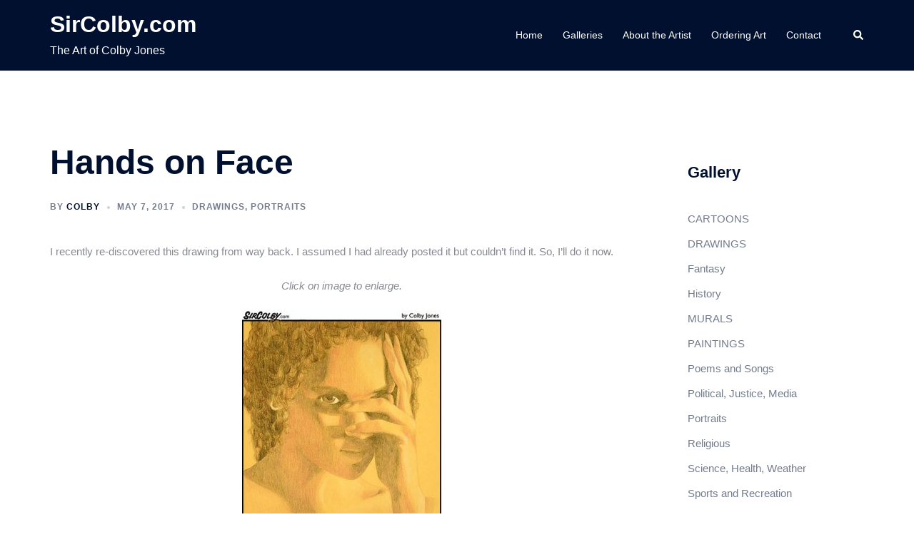

--- FILE ---
content_type: text/html; charset=UTF-8
request_url: https://sircolby.com/drawings/hands-on-face/
body_size: 17609
content:
<!DOCTYPE html>
<html lang="en-US">
<head>
<meta charset="UTF-8">
<meta name="viewport" content="width=device-width, initial-scale=1">
<link rel="profile" href="http://gmpg.org/xfn/11">
<link rel="pingback" href="https://sircolby.com/xmlrpc.php">

<title>Hands on Face &#8211; SirColby.com</title>
<meta name='robots' content='max-image-preview:large' />
	<style>img:is([sizes="auto" i], [sizes^="auto," i]) { contain-intrinsic-size: 3000px 1500px }</style>
	<link rel="alternate" type="application/rss+xml" title="SirColby.com &raquo; Feed" href="https://sircolby.com/feed/" />
<link rel="alternate" type="application/rss+xml" title="SirColby.com &raquo; Comments Feed" href="https://sircolby.com/comments/feed/" />
<link rel="alternate" type="application/rss+xml" title="SirColby.com &raquo; Hands on Face Comments Feed" href="https://sircolby.com/drawings/hands-on-face/feed/" />
<script type="text/javascript">
/* <![CDATA[ */
window._wpemojiSettings = {"baseUrl":"https:\/\/s.w.org\/images\/core\/emoji\/16.0.1\/72x72\/","ext":".png","svgUrl":"https:\/\/s.w.org\/images\/core\/emoji\/16.0.1\/svg\/","svgExt":".svg","source":{"concatemoji":"https:\/\/sircolby.com\/wp-includes\/js\/wp-emoji-release.min.js?ver=6.8.3"}};
/*! This file is auto-generated */
!function(s,n){var o,i,e;function c(e){try{var t={supportTests:e,timestamp:(new Date).valueOf()};sessionStorage.setItem(o,JSON.stringify(t))}catch(e){}}function p(e,t,n){e.clearRect(0,0,e.canvas.width,e.canvas.height),e.fillText(t,0,0);var t=new Uint32Array(e.getImageData(0,0,e.canvas.width,e.canvas.height).data),a=(e.clearRect(0,0,e.canvas.width,e.canvas.height),e.fillText(n,0,0),new Uint32Array(e.getImageData(0,0,e.canvas.width,e.canvas.height).data));return t.every(function(e,t){return e===a[t]})}function u(e,t){e.clearRect(0,0,e.canvas.width,e.canvas.height),e.fillText(t,0,0);for(var n=e.getImageData(16,16,1,1),a=0;a<n.data.length;a++)if(0!==n.data[a])return!1;return!0}function f(e,t,n,a){switch(t){case"flag":return n(e,"\ud83c\udff3\ufe0f\u200d\u26a7\ufe0f","\ud83c\udff3\ufe0f\u200b\u26a7\ufe0f")?!1:!n(e,"\ud83c\udde8\ud83c\uddf6","\ud83c\udde8\u200b\ud83c\uddf6")&&!n(e,"\ud83c\udff4\udb40\udc67\udb40\udc62\udb40\udc65\udb40\udc6e\udb40\udc67\udb40\udc7f","\ud83c\udff4\u200b\udb40\udc67\u200b\udb40\udc62\u200b\udb40\udc65\u200b\udb40\udc6e\u200b\udb40\udc67\u200b\udb40\udc7f");case"emoji":return!a(e,"\ud83e\udedf")}return!1}function g(e,t,n,a){var r="undefined"!=typeof WorkerGlobalScope&&self instanceof WorkerGlobalScope?new OffscreenCanvas(300,150):s.createElement("canvas"),o=r.getContext("2d",{willReadFrequently:!0}),i=(o.textBaseline="top",o.font="600 32px Arial",{});return e.forEach(function(e){i[e]=t(o,e,n,a)}),i}function t(e){var t=s.createElement("script");t.src=e,t.defer=!0,s.head.appendChild(t)}"undefined"!=typeof Promise&&(o="wpEmojiSettingsSupports",i=["flag","emoji"],n.supports={everything:!0,everythingExceptFlag:!0},e=new Promise(function(e){s.addEventListener("DOMContentLoaded",e,{once:!0})}),new Promise(function(t){var n=function(){try{var e=JSON.parse(sessionStorage.getItem(o));if("object"==typeof e&&"number"==typeof e.timestamp&&(new Date).valueOf()<e.timestamp+604800&&"object"==typeof e.supportTests)return e.supportTests}catch(e){}return null}();if(!n){if("undefined"!=typeof Worker&&"undefined"!=typeof OffscreenCanvas&&"undefined"!=typeof URL&&URL.createObjectURL&&"undefined"!=typeof Blob)try{var e="postMessage("+g.toString()+"("+[JSON.stringify(i),f.toString(),p.toString(),u.toString()].join(",")+"));",a=new Blob([e],{type:"text/javascript"}),r=new Worker(URL.createObjectURL(a),{name:"wpTestEmojiSupports"});return void(r.onmessage=function(e){c(n=e.data),r.terminate(),t(n)})}catch(e){}c(n=g(i,f,p,u))}t(n)}).then(function(e){for(var t in e)n.supports[t]=e[t],n.supports.everything=n.supports.everything&&n.supports[t],"flag"!==t&&(n.supports.everythingExceptFlag=n.supports.everythingExceptFlag&&n.supports[t]);n.supports.everythingExceptFlag=n.supports.everythingExceptFlag&&!n.supports.flag,n.DOMReady=!1,n.readyCallback=function(){n.DOMReady=!0}}).then(function(){return e}).then(function(){var e;n.supports.everything||(n.readyCallback(),(e=n.source||{}).concatemoji?t(e.concatemoji):e.wpemoji&&e.twemoji&&(t(e.twemoji),t(e.wpemoji)))}))}((window,document),window._wpemojiSettings);
/* ]]> */
</script>
<link rel='stylesheet' id='st-stylesheet-css' href='https://sircolby.com/wp-content/plugins/sydney-toolbox/css/styles.min.css?ver=20220107' type='text/css' media='all' />
<link rel='stylesheet' id='sydney-bootstrap-css' href='https://sircolby.com/wp-content/themes/sydney/css/bootstrap/bootstrap.min.css?ver=1' type='text/css' media='all' />
<style id='wp-emoji-styles-inline-css' type='text/css'>

	img.wp-smiley, img.emoji {
		display: inline !important;
		border: none !important;
		box-shadow: none !important;
		height: 1em !important;
		width: 1em !important;
		margin: 0 0.07em !important;
		vertical-align: -0.1em !important;
		background: none !important;
		padding: 0 !important;
	}
</style>
<link rel='stylesheet' id='wp-block-library-css' href='https://sircolby.com/wp-includes/css/dist/block-library/style.min.css?ver=6.8.3' type='text/css' media='all' />
<style id='classic-theme-styles-inline-css' type='text/css'>
/*! This file is auto-generated */
.wp-block-button__link{color:#fff;background-color:#32373c;border-radius:9999px;box-shadow:none;text-decoration:none;padding:calc(.667em + 2px) calc(1.333em + 2px);font-size:1.125em}.wp-block-file__button{background:#32373c;color:#fff;text-decoration:none}
</style>
<style id='global-styles-inline-css' type='text/css'>
:root{--wp--preset--aspect-ratio--square: 1;--wp--preset--aspect-ratio--4-3: 4/3;--wp--preset--aspect-ratio--3-4: 3/4;--wp--preset--aspect-ratio--3-2: 3/2;--wp--preset--aspect-ratio--2-3: 2/3;--wp--preset--aspect-ratio--16-9: 16/9;--wp--preset--aspect-ratio--9-16: 9/16;--wp--preset--color--black: #000000;--wp--preset--color--cyan-bluish-gray: #abb8c3;--wp--preset--color--white: #ffffff;--wp--preset--color--pale-pink: #f78da7;--wp--preset--color--vivid-red: #cf2e2e;--wp--preset--color--luminous-vivid-orange: #ff6900;--wp--preset--color--luminous-vivid-amber: #fcb900;--wp--preset--color--light-green-cyan: #7bdcb5;--wp--preset--color--vivid-green-cyan: #00d084;--wp--preset--color--pale-cyan-blue: #8ed1fc;--wp--preset--color--vivid-cyan-blue: #0693e3;--wp--preset--color--vivid-purple: #9b51e0;--wp--preset--gradient--vivid-cyan-blue-to-vivid-purple: linear-gradient(135deg,rgba(6,147,227,1) 0%,rgb(155,81,224) 100%);--wp--preset--gradient--light-green-cyan-to-vivid-green-cyan: linear-gradient(135deg,rgb(122,220,180) 0%,rgb(0,208,130) 100%);--wp--preset--gradient--luminous-vivid-amber-to-luminous-vivid-orange: linear-gradient(135deg,rgba(252,185,0,1) 0%,rgba(255,105,0,1) 100%);--wp--preset--gradient--luminous-vivid-orange-to-vivid-red: linear-gradient(135deg,rgba(255,105,0,1) 0%,rgb(207,46,46) 100%);--wp--preset--gradient--very-light-gray-to-cyan-bluish-gray: linear-gradient(135deg,rgb(238,238,238) 0%,rgb(169,184,195) 100%);--wp--preset--gradient--cool-to-warm-spectrum: linear-gradient(135deg,rgb(74,234,220) 0%,rgb(151,120,209) 20%,rgb(207,42,186) 40%,rgb(238,44,130) 60%,rgb(251,105,98) 80%,rgb(254,248,76) 100%);--wp--preset--gradient--blush-light-purple: linear-gradient(135deg,rgb(255,206,236) 0%,rgb(152,150,240) 100%);--wp--preset--gradient--blush-bordeaux: linear-gradient(135deg,rgb(254,205,165) 0%,rgb(254,45,45) 50%,rgb(107,0,62) 100%);--wp--preset--gradient--luminous-dusk: linear-gradient(135deg,rgb(255,203,112) 0%,rgb(199,81,192) 50%,rgb(65,88,208) 100%);--wp--preset--gradient--pale-ocean: linear-gradient(135deg,rgb(255,245,203) 0%,rgb(182,227,212) 50%,rgb(51,167,181) 100%);--wp--preset--gradient--electric-grass: linear-gradient(135deg,rgb(202,248,128) 0%,rgb(113,206,126) 100%);--wp--preset--gradient--midnight: linear-gradient(135deg,rgb(2,3,129) 0%,rgb(40,116,252) 100%);--wp--preset--font-size--small: 13px;--wp--preset--font-size--medium: 20px;--wp--preset--font-size--large: 36px;--wp--preset--font-size--x-large: 42px;--wp--preset--spacing--20: 0.44rem;--wp--preset--spacing--30: 0.67rem;--wp--preset--spacing--40: 1rem;--wp--preset--spacing--50: 1.5rem;--wp--preset--spacing--60: 2.25rem;--wp--preset--spacing--70: 3.38rem;--wp--preset--spacing--80: 5.06rem;--wp--preset--shadow--natural: 6px 6px 9px rgba(0, 0, 0, 0.2);--wp--preset--shadow--deep: 12px 12px 50px rgba(0, 0, 0, 0.4);--wp--preset--shadow--sharp: 6px 6px 0px rgba(0, 0, 0, 0.2);--wp--preset--shadow--outlined: 6px 6px 0px -3px rgba(255, 255, 255, 1), 6px 6px rgba(0, 0, 0, 1);--wp--preset--shadow--crisp: 6px 6px 0px rgba(0, 0, 0, 1);}:where(.is-layout-flex){gap: 0.5em;}:where(.is-layout-grid){gap: 0.5em;}body .is-layout-flex{display: flex;}.is-layout-flex{flex-wrap: wrap;align-items: center;}.is-layout-flex > :is(*, div){margin: 0;}body .is-layout-grid{display: grid;}.is-layout-grid > :is(*, div){margin: 0;}:where(.wp-block-columns.is-layout-flex){gap: 2em;}:where(.wp-block-columns.is-layout-grid){gap: 2em;}:where(.wp-block-post-template.is-layout-flex){gap: 1.25em;}:where(.wp-block-post-template.is-layout-grid){gap: 1.25em;}.has-black-color{color: var(--wp--preset--color--black) !important;}.has-cyan-bluish-gray-color{color: var(--wp--preset--color--cyan-bluish-gray) !important;}.has-white-color{color: var(--wp--preset--color--white) !important;}.has-pale-pink-color{color: var(--wp--preset--color--pale-pink) !important;}.has-vivid-red-color{color: var(--wp--preset--color--vivid-red) !important;}.has-luminous-vivid-orange-color{color: var(--wp--preset--color--luminous-vivid-orange) !important;}.has-luminous-vivid-amber-color{color: var(--wp--preset--color--luminous-vivid-amber) !important;}.has-light-green-cyan-color{color: var(--wp--preset--color--light-green-cyan) !important;}.has-vivid-green-cyan-color{color: var(--wp--preset--color--vivid-green-cyan) !important;}.has-pale-cyan-blue-color{color: var(--wp--preset--color--pale-cyan-blue) !important;}.has-vivid-cyan-blue-color{color: var(--wp--preset--color--vivid-cyan-blue) !important;}.has-vivid-purple-color{color: var(--wp--preset--color--vivid-purple) !important;}.has-black-background-color{background-color: var(--wp--preset--color--black) !important;}.has-cyan-bluish-gray-background-color{background-color: var(--wp--preset--color--cyan-bluish-gray) !important;}.has-white-background-color{background-color: var(--wp--preset--color--white) !important;}.has-pale-pink-background-color{background-color: var(--wp--preset--color--pale-pink) !important;}.has-vivid-red-background-color{background-color: var(--wp--preset--color--vivid-red) !important;}.has-luminous-vivid-orange-background-color{background-color: var(--wp--preset--color--luminous-vivid-orange) !important;}.has-luminous-vivid-amber-background-color{background-color: var(--wp--preset--color--luminous-vivid-amber) !important;}.has-light-green-cyan-background-color{background-color: var(--wp--preset--color--light-green-cyan) !important;}.has-vivid-green-cyan-background-color{background-color: var(--wp--preset--color--vivid-green-cyan) !important;}.has-pale-cyan-blue-background-color{background-color: var(--wp--preset--color--pale-cyan-blue) !important;}.has-vivid-cyan-blue-background-color{background-color: var(--wp--preset--color--vivid-cyan-blue) !important;}.has-vivid-purple-background-color{background-color: var(--wp--preset--color--vivid-purple) !important;}.has-black-border-color{border-color: var(--wp--preset--color--black) !important;}.has-cyan-bluish-gray-border-color{border-color: var(--wp--preset--color--cyan-bluish-gray) !important;}.has-white-border-color{border-color: var(--wp--preset--color--white) !important;}.has-pale-pink-border-color{border-color: var(--wp--preset--color--pale-pink) !important;}.has-vivid-red-border-color{border-color: var(--wp--preset--color--vivid-red) !important;}.has-luminous-vivid-orange-border-color{border-color: var(--wp--preset--color--luminous-vivid-orange) !important;}.has-luminous-vivid-amber-border-color{border-color: var(--wp--preset--color--luminous-vivid-amber) !important;}.has-light-green-cyan-border-color{border-color: var(--wp--preset--color--light-green-cyan) !important;}.has-vivid-green-cyan-border-color{border-color: var(--wp--preset--color--vivid-green-cyan) !important;}.has-pale-cyan-blue-border-color{border-color: var(--wp--preset--color--pale-cyan-blue) !important;}.has-vivid-cyan-blue-border-color{border-color: var(--wp--preset--color--vivid-cyan-blue) !important;}.has-vivid-purple-border-color{border-color: var(--wp--preset--color--vivid-purple) !important;}.has-vivid-cyan-blue-to-vivid-purple-gradient-background{background: var(--wp--preset--gradient--vivid-cyan-blue-to-vivid-purple) !important;}.has-light-green-cyan-to-vivid-green-cyan-gradient-background{background: var(--wp--preset--gradient--light-green-cyan-to-vivid-green-cyan) !important;}.has-luminous-vivid-amber-to-luminous-vivid-orange-gradient-background{background: var(--wp--preset--gradient--luminous-vivid-amber-to-luminous-vivid-orange) !important;}.has-luminous-vivid-orange-to-vivid-red-gradient-background{background: var(--wp--preset--gradient--luminous-vivid-orange-to-vivid-red) !important;}.has-very-light-gray-to-cyan-bluish-gray-gradient-background{background: var(--wp--preset--gradient--very-light-gray-to-cyan-bluish-gray) !important;}.has-cool-to-warm-spectrum-gradient-background{background: var(--wp--preset--gradient--cool-to-warm-spectrum) !important;}.has-blush-light-purple-gradient-background{background: var(--wp--preset--gradient--blush-light-purple) !important;}.has-blush-bordeaux-gradient-background{background: var(--wp--preset--gradient--blush-bordeaux) !important;}.has-luminous-dusk-gradient-background{background: var(--wp--preset--gradient--luminous-dusk) !important;}.has-pale-ocean-gradient-background{background: var(--wp--preset--gradient--pale-ocean) !important;}.has-electric-grass-gradient-background{background: var(--wp--preset--gradient--electric-grass) !important;}.has-midnight-gradient-background{background: var(--wp--preset--gradient--midnight) !important;}.has-small-font-size{font-size: var(--wp--preset--font-size--small) !important;}.has-medium-font-size{font-size: var(--wp--preset--font-size--medium) !important;}.has-large-font-size{font-size: var(--wp--preset--font-size--large) !important;}.has-x-large-font-size{font-size: var(--wp--preset--font-size--x-large) !important;}
:where(.wp-block-post-template.is-layout-flex){gap: 1.25em;}:where(.wp-block-post-template.is-layout-grid){gap: 1.25em;}
:where(.wp-block-columns.is-layout-flex){gap: 2em;}:where(.wp-block-columns.is-layout-grid){gap: 2em;}
:root :where(.wp-block-pullquote){font-size: 1.5em;line-height: 1.6;}
</style>
<link rel='stylesheet' id='wpcf-css' href='https://sircolby.com/wp-content/plugins/wp-contact-form/wpcf.css?ver=20110218' type='text/css' media='all' />
<link rel='stylesheet' id='sydney-style-css' href='https://sircolby.com/wp-content/themes/sydney/style.css?ver=20230821' type='text/css' media='all' />
<!--[if lte IE 9]>
<link rel='stylesheet' id='sydney-ie9-css' href='https://sircolby.com/wp-content/themes/sydney/css/ie9.css?ver=6.8.3' type='text/css' media='all' />
<![endif]-->
<link rel='stylesheet' id='sydney-elementor-css' href='https://sircolby.com/wp-content/themes/sydney/css/components/elementor.min.css?ver=20220824' type='text/css' media='all' />
<link rel='stylesheet' id='sydney-comments-css' href='https://sircolby.com/wp-content/themes/sydney/css/components/comments.min.css?ver=20220824' type='text/css' media='all' />
<link rel='stylesheet' id='sydney-style-min-css' href='https://sircolby.com/wp-content/themes/sydney/css/styles.min.css?ver=20230829' type='text/css' media='all' />
<style id='sydney-style-min-inline-css' type='text/css'>
.site-header{background-color:rgba(38,50,70,0.9);}.woocommerce ul.products li.product{text-align:center;}html{scroll-behavior:smooth;}.header-image{background-size:cover;}.header-image{height:300px;}:root{--sydney-global-color-1:#348929;--sydney-global-color-2:#b73d3d;--sydney-global-color-3:#233452;--sydney-global-color-4:#00102E;--sydney-global-color-5:#737C8C;--sydney-global-color-6:#00102E;--sydney-global-color-7:#F4F5F7;--sydney-global-color-8:#dbdbdb;--sydney-global-color-9:#ffffff;}.llms-student-dashboard .llms-button-secondary:hover,.llms-button-action:hover,.read-more-gt,.widget-area .widget_fp_social a,#mainnav ul li a:hover,.sydney_contact_info_widget span,.roll-team .team-content .name,.roll-team .team-item .team-pop .team-social li:hover a,.roll-infomation li.address:before,.roll-infomation li.phone:before,.roll-infomation li.email:before,.roll-testimonials .name,.roll-button.border,.roll-button:hover,.roll-icon-list .icon i,.roll-icon-list .content h3 a:hover,.roll-icon-box.white .content h3 a,.roll-icon-box .icon i,.roll-icon-box .content h3 a:hover,.switcher-container .switcher-icon a:focus,.go-top:hover,.hentry .meta-post a:hover,#mainnav > ul > li > a.active,#mainnav > ul > li > a:hover,button:hover,input[type="button"]:hover,input[type="reset"]:hover,input[type="submit"]:hover,.text-color,.social-menu-widget a,.social-menu-widget a:hover,.archive .team-social li a,a,h1 a,h2 a,h3 a,h4 a,h5 a,h6 a,.classic-alt .meta-post a,.single .hentry .meta-post a,.content-area.modern .hentry .meta-post span:before,.content-area.modern .post-cat{color:var(--sydney-global-color-1)}.llms-student-dashboard .llms-button-secondary,.llms-button-action,.woocommerce #respond input#submit,.woocommerce a.button,.woocommerce button.button,.woocommerce input.button,.project-filter li a.active,.project-filter li a:hover,.preloader .pre-bounce1,.preloader .pre-bounce2,.roll-team .team-item .team-pop,.roll-progress .progress-animate,.roll-socials li a:hover,.roll-project .project-item .project-pop,.roll-project .project-filter li.active,.roll-project .project-filter li:hover,.roll-button.light:hover,.roll-button.border:hover,.roll-button,.roll-icon-box.white .icon,.owl-theme .owl-controls .owl-page.active span,.owl-theme .owl-controls.clickable .owl-page:hover span,.go-top,.bottom .socials li:hover a,.sidebar .widget:before,.blog-pagination ul li.active,.blog-pagination ul li:hover a,.content-area .hentry:after,.text-slider .maintitle:after,.error-wrap #search-submit:hover,#mainnav .sub-menu li:hover > a,#mainnav ul li ul:after,button,input[type="button"],input[type="reset"],input[type="submit"],.panel-grid-cell .widget-title:after,.cart-amount{background-color:var(--sydney-global-color-1)}.llms-student-dashboard .llms-button-secondary,.llms-student-dashboard .llms-button-secondary:hover,.llms-button-action,.llms-button-action:hover,.roll-socials li a:hover,.roll-socials li a,.roll-button.light:hover,.roll-button.border,.roll-button,.roll-icon-list .icon,.roll-icon-box .icon,.owl-theme .owl-controls .owl-page span,.comment .comment-detail,.widget-tags .tag-list a:hover,.blog-pagination ul li,.error-wrap #search-submit:hover,textarea:focus,input[type="text"]:focus,input[type="password"]:focus,input[type="datetime"]:focus,input[type="datetime-local"]:focus,input[type="date"]:focus,input[type="month"]:focus,input[type="time"]:focus,input[type="week"]:focus,input[type="number"]:focus,input[type="email"]:focus,input[type="url"]:focus,input[type="search"]:focus,input[type="tel"]:focus,input[type="color"]:focus,button,input[type="button"],input[type="reset"],input[type="submit"],.archive .team-social li a{border-color:var(--sydney-global-color-1)}.sydney_contact_info_widget span{fill:var(--sydney-global-color-1);}.go-top:hover svg{stroke:var(--sydney-global-color-1);}.site-header.float-header{background-color:rgba(38,50,70,0.9);}@media only screen and (max-width:1024px){.site-header{background-color:#263246;}}#mainnav ul li a,#mainnav ul li::before{color:#ffffff}#mainnav .sub-menu li a{color:#ffffff}#mainnav .sub-menu li a{background:#263246}.text-slider .maintitle,.text-slider .subtitle{color:#ffffff}body{color:#868990}#secondary{background-color:#ffffff}#secondary,#secondary a{color:#737C8C}.btn-menu .sydney-svg-icon{fill:#ffffff}#mainnav ul li a:hover,.main-header #mainnav .menu > li > a:hover{color:#ffffff}.overlay{background-color:#000000}.page-wrap{padding-top:100px;}.page-wrap{padding-bottom:100px;}@media only screen and (max-width:1025px){.mobile-slide{display:block;}.slide-item{background-image:none !important;}.header-slider{}.slide-item{height:auto !important;}.slide-inner{min-height:initial;}}.go-top.show{border-radius:2px;bottom:10px;}.go-top.position-right{right:20px;}.go-top.position-left{left:20px;}.go-top{background-color:;}.go-top:hover{background-color:;}.go-top{color:;}.go-top svg{stroke:;}.go-top:hover{color:;}.go-top:hover svg{stroke:;}.go-top .sydney-svg-icon,.go-top .sydney-svg-icon svg{width:16px;height:16px;}.go-top{padding:15px;}.site-info{border-top:0;}.footer-widgets-grid{gap:30px;}@media (min-width:992px){.footer-widgets-grid{padding-top:95px;padding-bottom:95px;}}@media (min-width:576px) and (max-width:991px){.footer-widgets-grid{padding-top:60px;padding-bottom:60px;}}@media (max-width:575px){.footer-widgets-grid{padding-top:60px;padding-bottom:60px;}}@media (min-width:992px){.sidebar-column .widget .widget-title{font-size:22px;}}@media (min-width:576px) and (max-width:991px){.sidebar-column .widget .widget-title{font-size:22px;}}@media (max-width:575px){.sidebar-column .widget .widget-title{font-size:22px;}}@media (min-width:992px){.footer-widgets{font-size:16px;}}@media (min-width:576px) and (max-width:991px){.footer-widgets{font-size:16px;}}@media (max-width:575px){.footer-widgets{font-size:16px;}}.footer-widgets{background-color:#263246;}.sidebar-column .widget .widget-title{color:;}.sidebar-column .widget h1,.sidebar-column .widget h2,.sidebar-column .widget h3,.sidebar-column .widget h4,.sidebar-column .widget h5,.sidebar-column .widget h6{color:;}.sidebar-column .widget{color:#868990;}.sidebar-column .widget a{color:;}.sidebar-column .widget a:hover{color:;}.site-footer{background-color:#1d2738;}.site-info,.site-info a{color:#868990;}.site-info .sydney-svg-icon svg{fill:#868990;}.site-info{padding-top:20px;padding-bottom:20px;}@media (min-width:992px){button,.roll-button,a.button,.wp-block-button__link,input[type="button"],input[type="reset"],input[type="submit"]{padding-top:12px;padding-bottom:12px;}}@media (min-width:576px) and (max-width:991px){button,.roll-button,a.button,.wp-block-button__link,input[type="button"],input[type="reset"],input[type="submit"]{padding-top:12px;padding-bottom:12px;}}@media (max-width:575px){button,.roll-button,a.button,.wp-block-button__link,input[type="button"],input[type="reset"],input[type="submit"]{padding-top:12px;padding-bottom:12px;}}@media (min-width:992px){button,.roll-button,a.button,.wp-block-button__link,input[type="button"],input[type="reset"],input[type="submit"]{padding-left:35px;padding-right:35px;}}@media (min-width:576px) and (max-width:991px){button,.roll-button,a.button,.wp-block-button__link,input[type="button"],input[type="reset"],input[type="submit"]{padding-left:35px;padding-right:35px;}}@media (max-width:575px){button,.roll-button,a.button,.wp-block-button__link,input[type="button"],input[type="reset"],input[type="submit"]{padding-left:35px;padding-right:35px;}}button,.roll-button,a.button,.wp-block-button__link,input[type="button"],input[type="reset"],input[type="submit"]{border-radius:0;}@media (min-width:992px){button,.roll-button,a.button,.wp-block-button__link,input[type="button"],input[type="reset"],input[type="submit"]{font-size:14px;}}@media (min-width:576px) and (max-width:991px){button,.roll-button,a.button,.wp-block-button__link,input[type="button"],input[type="reset"],input[type="submit"]{font-size:14px;}}@media (max-width:575px){button,.roll-button,a.button,.wp-block-button__link,input[type="button"],input[type="reset"],input[type="submit"]{font-size:14px;}}button,.roll-button,a.button,.wp-block-button__link,input[type="button"],input[type="reset"],input[type="submit"]{text-transform:uppercase;}button,div.wpforms-container-full .wpforms-form input[type=submit],div.wpforms-container-full .wpforms-form button[type=submit],div.wpforms-container-full .wpforms-form .wpforms-page-button,.roll-button,a.button,.wp-block-button__link,input[type="button"],input[type="reset"],input[type="submit"]{background-color:;}button:hover,div.wpforms-container-full .wpforms-form input[type=submit]:hover,div.wpforms-container-full .wpforms-form button[type=submit]:hover,div.wpforms-container-full .wpforms-form .wpforms-page-button:hover,.roll-button:hover,a.button:hover,.wp-block-button__link:hover,input[type="button"]:hover,input[type="reset"]:hover,input[type="submit"]:hover{background-color:;}button,div.wpforms-container-full .wpforms-form input[type=submit],div.wpforms-container-full .wpforms-form button[type=submit],div.wpforms-container-full .wpforms-form .wpforms-page-button,.checkout-button.button,a.button,.wp-block-button__link,input[type="button"],input[type="reset"],input[type="submit"]{color:;}button:hover,div.wpforms-container-full .wpforms-form input[type=submit]:hover,div.wpforms-container-full .wpforms-form button[type=submit]:hover,div.wpforms-container-full .wpforms-form .wpforms-page-button:hover,.roll-button:hover,a.button:hover,.wp-block-button__link:hover,input[type="button"]:hover,input[type="reset"]:hover,input[type="submit"]:hover{color:;}.is-style-outline .wp-block-button__link,div.wpforms-container-full .wpforms-form input[type=submit],div.wpforms-container-full .wpforms-form button[type=submit],div.wpforms-container-full .wpforms-form .wpforms-page-button,.roll-button,.wp-block-button__link.is-style-outline,button,a.button,.wp-block-button__link,input[type="button"],input[type="reset"],input[type="submit"]{border-color:;}button:hover,div.wpforms-container-full .wpforms-form input[type=submit]:hover,div.wpforms-container-full .wpforms-form button[type=submit]:hover,div.wpforms-container-full .wpforms-form .wpforms-page-button:hover,.roll-button:hover,a.button:hover,.wp-block-button__link:hover,input[type="button"]:hover,input[type="reset"]:hover,input[type="submit"]:hover{border-color:;}.posts-layout .list-image{width:30%;}.posts-layout .list-content{width:70%;}.content-area:not(.layout4):not(.layout6) .posts-layout .entry-thumb{margin:0 0 24px 0;}.layout4 .entry-thumb,.layout6 .entry-thumb{margin:0 24px 0 0;}.layout6 article:nth-of-type(even) .list-image .entry-thumb{margin:0 0 0 24px;}.posts-layout .entry-header{margin-bottom:24px;}.posts-layout .entry-meta.below-excerpt{margin:15px 0 0;}.posts-layout .entry-meta.above-title{margin:0 0 15px;}.single .entry-header .entry-title{color:;}.single .entry-header .entry-meta,.single .entry-header .entry-meta a{color:;}@media (min-width:992px){.single .entry-meta{font-size:12px;}}@media (min-width:576px) and (max-width:991px){.single .entry-meta{font-size:12px;}}@media (max-width:575px){.single .entry-meta{font-size:12px;}}@media (min-width:992px){.single .entry-header .entry-title{font-size:48px;}}@media (min-width:576px) and (max-width:991px){.single .entry-header .entry-title{font-size:32px;}}@media (max-width:575px){.single .entry-header .entry-title{font-size:32px;}}.posts-layout .entry-post{color:#233452;}.posts-layout .entry-title a{color:#00102E;}.posts-layout .author,.posts-layout .entry-meta a{color:#737C8C;}@media (min-width:992px){.posts-layout .entry-post{font-size:16px;}}@media (min-width:576px) and (max-width:991px){.posts-layout .entry-post{font-size:16px;}}@media (max-width:575px){.posts-layout .entry-post{font-size:16px;}}@media (min-width:992px){.posts-layout .entry-meta{font-size:12px;}}@media (min-width:576px) and (max-width:991px){.posts-layout .entry-meta{font-size:12px;}}@media (max-width:575px){.posts-layout .entry-meta{font-size:12px;}}@media (min-width:992px){.posts-layout .entry-title{font-size:32px;}}@media (min-width:576px) and (max-width:991px){.posts-layout .entry-title{font-size:32px;}}@media (max-width:575px){.posts-layout .entry-title{font-size:32px;}}.single .entry-header{margin-bottom:40px;}.single .entry-thumb{margin-bottom:40px;}.single .entry-meta-above{margin-bottom:24px;}.single .entry-meta-below{margin-top:24px;}@media (min-width:992px){.custom-logo-link img{max-width:180px;}}@media (min-width:576px) and (max-width:991px){.custom-logo-link img{max-width:100px;}}@media (max-width:575px){.custom-logo-link img{max-width:100px;}}.main-header,.bottom-header-row{border-bottom:0 solid rgba(255,255,255,0.1);}.header_layout_3,.header_layout_4,.header_layout_5{border-bottom:1px solid rgba(255,255,255,0.1);}.main-header,.header-search-form{background-color:;}.main-header.sticky-active{background-color:;}.main-header .site-title a,.main-header .site-description,.main-header #mainnav .menu > li > a,#mainnav .nav-menu > li > a,.main-header .header-contact a{color:;}.main-header .sydney-svg-icon svg,.main-header .dropdown-symbol .sydney-svg-icon svg{fill:;}.sticky-active .main-header .site-title a,.sticky-active .main-header .site-description,.sticky-active .main-header #mainnav .menu > li > a,.sticky-active .main-header .header-contact a,.sticky-active .main-header .logout-link,.sticky-active .main-header .html-item,.sticky-active .main-header .sydney-login-toggle{color:;}.sticky-active .main-header .sydney-svg-icon svg,.sticky-active .main-header .dropdown-symbol .sydney-svg-icon svg{fill:;}.bottom-header-row{background-color:;}.bottom-header-row,.bottom-header-row .header-contact a,.bottom-header-row #mainnav .menu > li > a{color:;}.bottom-header-row #mainnav .menu > li > a:hover{color:;}.bottom-header-row .header-item svg,.dropdown-symbol .sydney-svg-icon svg{fill:;}.main-header .main-header-inner,.main-header .top-header-row{padding-top:15px;padding-bottom:15px;}.bottom-header-inner{padding-top:15px;padding-bottom:15px;}.bottom-header-row #mainnav ul ul li,.main-header #mainnav ul ul li{background-color:;}.bottom-header-row #mainnav ul ul li a,.bottom-header-row #mainnav ul ul li:hover a,.main-header #mainnav ul ul li:hover a,.main-header #mainnav ul ul li a{color:;}.bottom-header-row #mainnav ul ul li svg,.main-header #mainnav ul ul li svg{fill:;}#mainnav .sub-menu li:hover>a,.main-header #mainnav ul ul li:hover>a{color:;}.main-header-cart .count-number{color:;}.main-header-cart .widget_shopping_cart .widgettitle:after,.main-header-cart .widget_shopping_cart .woocommerce-mini-cart__buttons:before{background-color:rgba(33,33,33,0.9);}.sydney-offcanvas-menu .mainnav ul li{text-align:left;}.sydney-offcanvas-menu .mainnav a{padding:10px 0;}#masthead-mobile{background-color:;}#masthead-mobile .site-description,#masthead-mobile a:not(.button){color:;}#masthead-mobile svg{fill:;}.mobile-header{padding-top:15px;padding-bottom:15px;}.sydney-offcanvas-menu{background-color:;}.sydney-offcanvas-menu,.sydney-offcanvas-menu #mainnav a:not(.button),.sydney-offcanvas-menu a:not(.button){color:;}.sydney-offcanvas-menu svg,.sydney-offcanvas-menu .dropdown-symbol .sydney-svg-icon svg{fill:;}@media (min-width:992px){.site-logo{max-height:100px;}}@media (min-width:576px) and (max-width:991px){.site-logo{max-height:100px;}}@media (max-width:575px){.site-logo{max-height:100px;}}.site-title a,.site-title a:visited,.main-header .site-title a,.main-header .site-title a:visited{color:}.site-description,.main-header .site-description{color:}@media (min-width:992px){.site-title{font-size:32px;}}@media (min-width:576px) and (max-width:991px){.site-title{font-size:24px;}}@media (max-width:575px){.site-title{font-size:20px;}}@media (min-width:992px){.site-description{font-size:16px;}}@media (min-width:576px) and (max-width:991px){.site-description{font-size:16px;}}@media (max-width:575px){.site-description{font-size:16px;}}h1,h2,h3,h4,h5,h6,.site-title{text-decoration:;text-transform:;font-style:;line-height:1.2;letter-spacing:px;}@media (min-width:992px){h1:not(.site-title){font-size:44px;}}@media (min-width:576px) and (max-width:991px){h1:not(.site-title){font-size:42px;}}@media (max-width:575px){h1:not(.site-title){font-size:32px;}}@media (min-width:992px){h2{font-size:22px;}}@media (min-width:576px) and (max-width:991px){h2{font-size:32px;}}@media (max-width:575px){h2{font-size:24px;}}@media (min-width:992px){h3{font-size:16px;}}@media (min-width:576px) and (max-width:991px){h3{font-size:24px;}}@media (max-width:575px){h3{font-size:20px;}}@media (min-width:992px){h4{font-size:14px;}}@media (min-width:576px) and (max-width:991px){h4{font-size:18px;}}@media (max-width:575px){h4{font-size:16px;}}@media (min-width:992px){h5{font-size:20px;}}@media (min-width:576px) and (max-width:991px){h5{font-size:16px;}}@media (max-width:575px){h5{font-size:16px;}}@media (min-width:992px){h6{font-size:18px;}}@media (min-width:576px) and (max-width:991px){h6{font-size:16px;}}@media (max-width:575px){h6{font-size:16px;}}p,.posts-layout .entry-post{text-decoration:}body,.posts-layout .entry-post{text-transform:;font-style:;line-height:1.68;letter-spacing:px;}@media (min-width:992px){body{font-size:15px;}}@media (min-width:576px) and (max-width:991px){body{font-size:16px;}}@media (max-width:575px){body{font-size:16px;}}@media (min-width:992px){.woocommerce div.product .product-gallery-summary .entry-title{font-size:32px;}}@media (min-width:576px) and (max-width:991px){.woocommerce div.product .product-gallery-summary .entry-title{font-size:32px;}}@media (max-width:575px){.woocommerce div.product .product-gallery-summary .entry-title{font-size:32px;}}@media (min-width:992px){.woocommerce div.product .product-gallery-summary .price .amount{font-size:24px;}}@media (min-width:576px) and (max-width:991px){.woocommerce div.product .product-gallery-summary .price .amount{font-size:24px;}}@media (max-width:575px){.woocommerce div.product .product-gallery-summary .price .amount{font-size:24px;}}.woocommerce ul.products li.product .col-md-7 > *,.woocommerce ul.products li.product .col-md-8 > *,.woocommerce ul.products li.product > *{margin-bottom:12px;}.wc-block-grid__product-onsale,span.onsale{border-radius:0;top:20px!important;left:20px!important;}.wc-block-grid__product-onsale,.products span.onsale{left:auto!important;right:20px;}.wc-block-grid__product-onsale,span.onsale{color:;}.wc-block-grid__product-onsale,span.onsale{background-color:;}ul.wc-block-grid__products li.wc-block-grid__product .wc-block-grid__product-title,ul.wc-block-grid__products li.wc-block-grid__product .woocommerce-loop-product__title,ul.wc-block-grid__products li.product .wc-block-grid__product-title,ul.wc-block-grid__products li.product .woocommerce-loop-product__title,ul.products li.wc-block-grid__product .wc-block-grid__product-title,ul.products li.wc-block-grid__product .woocommerce-loop-product__title,ul.products li.product .wc-block-grid__product-title,ul.products li.product .woocommerce-loop-product__title,ul.products li.product .woocommerce-loop-category__title,.woocommerce-loop-product__title .botiga-wc-loop-product__title{color:;}a.wc-forward:not(.checkout-button){color:;}a.wc-forward:not(.checkout-button):hover{color:;}.woocommerce-pagination li .page-numbers:hover{color:;}.woocommerce-sorting-wrapper{border-color:rgba(33,33,33,0.9);}ul.products li.product-category .woocommerce-loop-category__title{text-align:center;}ul.products li.product-category > a,ul.products li.product-category > a > img{border-radius:0;}.entry-content a:not(.button):not(.elementor-button-link){color:;}.entry-content a:not(.button):not(.elementor-button-link):hover{color:;}h1{color:;}h2{color:;}h3{color:;}h4{color:;}h5{color:;}h6{color:;}div.wpforms-container-full .wpforms-form input[type=date],div.wpforms-container-full .wpforms-form input[type=datetime],div.wpforms-container-full .wpforms-form input[type=datetime-local],div.wpforms-container-full .wpforms-form input[type=email],div.wpforms-container-full .wpforms-form input[type=month],div.wpforms-container-full .wpforms-form input[type=number],div.wpforms-container-full .wpforms-form input[type=password],div.wpforms-container-full .wpforms-form input[type=range],div.wpforms-container-full .wpforms-form input[type=search],div.wpforms-container-full .wpforms-form input[type=tel],div.wpforms-container-full .wpforms-form input[type=text],div.wpforms-container-full .wpforms-form input[type=time],div.wpforms-container-full .wpforms-form input[type=url],div.wpforms-container-full .wpforms-form input[type=week],div.wpforms-container-full .wpforms-form select,div.wpforms-container-full .wpforms-form textarea,input[type="text"],input[type="email"],input[type="url"],input[type="password"],input[type="search"],input[type="number"],input[type="tel"],input[type="range"],input[type="date"],input[type="month"],input[type="week"],input[type="time"],input[type="datetime"],input[type="datetime-local"],input[type="color"],textarea,select,.woocommerce .select2-container .select2-selection--single,.woocommerce-page .select2-container .select2-selection--single,input[type="text"]:focus,input[type="email"]:focus,input[type="url"]:focus,input[type="password"]:focus,input[type="search"]:focus,input[type="number"]:focus,input[type="tel"]:focus,input[type="range"]:focus,input[type="date"]:focus,input[type="month"]:focus,input[type="week"]:focus,input[type="time"]:focus,input[type="datetime"]:focus,input[type="datetime-local"]:focus,input[type="color"]:focus,textarea:focus,select:focus,.woocommerce .select2-container .select2-selection--single:focus,.woocommerce-page .select2-container .select2-selection--single:focus,.select2-container--default .select2-selection--single .select2-selection__rendered,.wp-block-search .wp-block-search__input,.wp-block-search .wp-block-search__input:focus{color:;}div.wpforms-container-full .wpforms-form input[type=date],div.wpforms-container-full .wpforms-form input[type=datetime],div.wpforms-container-full .wpforms-form input[type=datetime-local],div.wpforms-container-full .wpforms-form input[type=email],div.wpforms-container-full .wpforms-form input[type=month],div.wpforms-container-full .wpforms-form input[type=number],div.wpforms-container-full .wpforms-form input[type=password],div.wpforms-container-full .wpforms-form input[type=range],div.wpforms-container-full .wpforms-form input[type=search],div.wpforms-container-full .wpforms-form input[type=tel],div.wpforms-container-full .wpforms-form input[type=text],div.wpforms-container-full .wpforms-form input[type=time],div.wpforms-container-full .wpforms-form input[type=url],div.wpforms-container-full .wpforms-form input[type=week],div.wpforms-container-full .wpforms-form select,div.wpforms-container-full .wpforms-form textarea,input[type="text"],input[type="email"],input[type="url"],input[type="password"],input[type="search"],input[type="number"],input[type="tel"],input[type="range"],input[type="date"],input[type="month"],input[type="week"],input[type="time"],input[type="datetime"],input[type="datetime-local"],input[type="color"],textarea,select,.woocommerce .select2-container .select2-selection--single,.woocommerce-page .select2-container .select2-selection--single,.woocommerce-cart .woocommerce-cart-form .actions .coupon input[type="text"]{background-color:;}div.wpforms-container-full .wpforms-form input[type=date],div.wpforms-container-full .wpforms-form input[type=datetime],div.wpforms-container-full .wpforms-form input[type=datetime-local],div.wpforms-container-full .wpforms-form input[type=email],div.wpforms-container-full .wpforms-form input[type=month],div.wpforms-container-full .wpforms-form input[type=number],div.wpforms-container-full .wpforms-form input[type=password],div.wpforms-container-full .wpforms-form input[type=range],div.wpforms-container-full .wpforms-form input[type=search],div.wpforms-container-full .wpforms-form input[type=tel],div.wpforms-container-full .wpforms-form input[type=text],div.wpforms-container-full .wpforms-form input[type=time],div.wpforms-container-full .wpforms-form input[type=url],div.wpforms-container-full .wpforms-form input[type=week],div.wpforms-container-full .wpforms-form select,div.wpforms-container-full .wpforms-form textarea,input[type="text"],input[type="email"],input[type="url"],input[type="password"],input[type="search"],input[type="number"],input[type="tel"],input[type="range"],input[type="date"],input[type="month"],input[type="week"],input[type="time"],input[type="datetime"],input[type="datetime-local"],input[type="color"],textarea,select,.woocommerce .select2-container .select2-selection--single,.woocommerce-page .select2-container .select2-selection--single,.woocommerce-account fieldset,.woocommerce-account .woocommerce-form-login,.woocommerce-account .woocommerce-form-register,.woocommerce-cart .woocommerce-cart-form .actions .coupon input[type="text"],.wp-block-search .wp-block-search__input{border-color:;}input::placeholder{color:;opacity:1;}input:-ms-input-placeholder{color:;}input::-ms-input-placeholder{color:;}
:root{--e-global-color-global_color_1:#348929;--e-global-color-global_color_2:#b73d3d;--e-global-color-global_color_3:#233452;--e-global-color-global_color_4:#00102E;--e-global-color-global_color_5:#737C8C;--e-global-color-global_color_6:#00102E;--e-global-color-global_color_7:#F4F5F7;--e-global-color-global_color_8:#dbdbdb;--e-global-color-global_color_9:#ffffff;}
</style>
<script type="text/javascript" src="https://sircolby.com/wp-includes/js/jquery/jquery.min.js?ver=3.7.1" id="jquery-core-js"></script>
<script type="text/javascript" src="https://sircolby.com/wp-includes/js/jquery/jquery-migrate.min.js?ver=3.4.1" id="jquery-migrate-js"></script>
<link rel="https://api.w.org/" href="https://sircolby.com/wp-json/" /><link rel="alternate" title="JSON" type="application/json" href="https://sircolby.com/wp-json/wp/v2/posts/6816" /><link rel="EditURI" type="application/rsd+xml" title="RSD" href="https://sircolby.com/xmlrpc.php?rsd" />
<meta name="generator" content="WordPress 6.8.3" />
<link rel="canonical" href="https://sircolby.com/drawings/hands-on-face/" />
<link rel='shortlink' href='https://sircolby.com/?p=6816' />
<link rel="alternate" title="oEmbed (JSON)" type="application/json+oembed" href="https://sircolby.com/wp-json/oembed/1.0/embed?url=https%3A%2F%2Fsircolby.com%2Fdrawings%2Fhands-on-face%2F" />
<link rel="alternate" title="oEmbed (XML)" type="text/xml+oembed" href="https://sircolby.com/wp-json/oembed/1.0/embed?url=https%3A%2F%2Fsircolby.com%2Fdrawings%2Fhands-on-face%2F&#038;format=xml" />
			<style>
				.sydney-svg-icon {
					display: inline-block;
					width: 16px;
					height: 16px;
					vertical-align: middle;
					line-height: 1;
				}
				.team-item .team-social li .sydney-svg-icon {
					width: 14px;
				}
				.roll-team:not(.style1) .team-item .team-social li .sydney-svg-icon {
					fill: #fff;
				}
				.team-item .team-social li:hover .sydney-svg-icon {
					fill: #000;
				}
				.team_hover_edits .team-social li a .sydney-svg-icon {
					fill: #000;
				}
				.team_hover_edits .team-social li:hover a .sydney-svg-icon {
					fill: #fff;
				}	
				.single-sydney-projects .entry-thumb {
					text-align: left;
				}	

			</style>
		<meta name="generator" content="Elementor 3.18.3; features: e_dom_optimization, e_optimized_assets_loading, additional_custom_breakpoints, block_editor_assets_optimize, e_image_loading_optimization; settings: css_print_method-external, google_font-enabled, font_display-auto">
</head>

<body class="wp-singular post-template-default single single-post postid-6816 single-format-standard wp-theme-sydney menu-inline elementor-default elementor-kit-7883" >

<span id="toptarget"></span>

	<div class="preloader">
	    <div class="spinner">
	        <div class="pre-bounce1"></div>
	        <div class="pre-bounce2"></div>
	    </div>
	</div>
	

<div id="page" class="hfeed site">
	<a class="skip-link screen-reader-text" href="#content">Skip to content</a>

	<div class="header-clone"></div>	

	
							<header id="masthead" class="main-header header_layout_2 sticky-header sticky-always">
					<div class="container">
						<div class="site-header-inner">
							<div class="row valign">
								<div class="header-col">
												<div class="site-branding">

													<p class="site-title"><a href="https://sircolby.com/" rel="home">SirColby.com</a></p>
								<p class="site-description">The Art of Colby Jones</p>
								
			</div><!-- .site-branding -->
											</div>
								<div class="header-col menu-col menu-right">
										
			<nav id="mainnav" class="mainnav">
				<div class="menu-main-container"><ul id="primary-menu" class="menu"><li id="menu-item-8014" class="menu-item menu-item-type-custom menu-item-object-custom menu-item-home menu-item-8014"><a href="http://sircolby.com/">Home</a></li>
<li id="menu-item-8004" class="menu-item menu-item-type-post_type menu-item-object-page menu-item-8004"><a href="https://sircolby.com/galleries/">Galleries</a></li>
<li id="menu-item-7896" class="menu-item menu-item-type-post_type menu-item-object-page menu-item-7896"><a href="https://sircolby.com/about/">About the Artist</a></li>
<li id="menu-item-7899" class="menu-item menu-item-type-post_type menu-item-object-page menu-item-7899"><a href="https://sircolby.com/how-to-order/">Ordering Art</a></li>
<li id="menu-item-7898" class="menu-item menu-item-type-post_type menu-item-object-page menu-item-7898"><a href="https://sircolby.com/contact-2/">Contact</a></li>
</ul></div>			</nav>
											</div>							
								<div class="header-col header-elements">
													<a href="#" class="header-search header-item">
					<span class="screen-reader-text">Search</span>
					<i class="sydney-svg-icon icon-search active"><svg xmlns="http://www.w3.org/2000/svg" viewBox="0 0 512 512"><path d="M505 442.7L405.3 343c-4.5-4.5-10.6-7-17-7H372c27.6-35.3 44-79.7 44-128C416 93.1 322.9 0 208 0S0 93.1 0 208s93.1 208 208 208c48.3 0 92.7-16.4 128-44v16.3c0 6.4 2.5 12.5 7 17l99.7 99.7c9.4 9.4 24.6 9.4 33.9 0l28.3-28.3c9.4-9.4 9.4-24.6.1-34zM208 336c-70.7 0-128-57.2-128-128 0-70.7 57.2-128 128-128 70.7 0 128 57.2 128 128 0 70.7-57.2 128-128 128z" /></svg></i>
					<i class="sydney-svg-icon icon-cancel"><svg width="16" height="16" viewBox="0 0 16 16" fill="none" xmlns="http://www.w3.org/2000/svg"><path d="M12.59 0L7 5.59L1.41 0L0 1.41L5.59 7L0 12.59L1.41 14L7 8.41L12.59 14L14 12.59L8.41 7L14 1.41L12.59 0Z" /></svg></i>
				</a>
											</div>							
							</div>
						</div>
					</div>
								<div class="header-search-form">
			<form role="search" method="get" class="search-form" action="https://sircolby.com/">
				<label>
					<span class="screen-reader-text">Search for:</span>
					<input type="search" class="search-field" placeholder="Search &hellip;" value="" name="s" />
				</label>
				<input type="submit" class="search-submit" value="Search" />
			</form>			</div>
							</header>
						
			<div class="sydney-offcanvas-menu">
				<div class="mobile-header-item">
					<div class="row valign">
						<div class="col-xs-8">
										<div class="site-branding">

													<p class="site-title"><a href="https://sircolby.com/" rel="home">SirColby.com</a></p>
								<p class="site-description">The Art of Colby Jones</p>
								
			</div><!-- .site-branding -->
									</div>
						<div class="col-xs-4 align-right">
							<a class="mobile-menu-close" href="#"><i class="sydney-svg-icon icon-cancel"><span class="screen-reader-text">Close menu</span><svg width="16" height="16" viewBox="0 0 16 16" fill="none" xmlns="http://www.w3.org/2000/svg"><path d="M12.59 0L7 5.59L1.41 0L0 1.41L5.59 7L0 12.59L1.41 14L7 8.41L12.59 14L14 12.59L8.41 7L14 1.41L12.59 0Z" /></svg></i></a>
						</div>
					</div>
				</div>
				<div class="mobile-header-item">
						
			<nav id="mainnav" class="mainnav">
				<div class="menu-main-container"><ul id="primary-menu" class="menu"><li class="menu-item menu-item-type-custom menu-item-object-custom menu-item-home menu-item-8014"><a href="http://sircolby.com/">Home</a></li>
<li class="menu-item menu-item-type-post_type menu-item-object-page menu-item-8004"><a href="https://sircolby.com/galleries/">Galleries</a></li>
<li class="menu-item menu-item-type-post_type menu-item-object-page menu-item-7896"><a href="https://sircolby.com/about/">About the Artist</a></li>
<li class="menu-item menu-item-type-post_type menu-item-object-page menu-item-7899"><a href="https://sircolby.com/how-to-order/">Ordering Art</a></li>
<li class="menu-item menu-item-type-post_type menu-item-object-page menu-item-7898"><a href="https://sircolby.com/contact-2/">Contact</a></li>
</ul></div>			</nav>
							</div>
				<div class="mobile-header-item offcanvas-items">
									</div>				
			</div>
			
							<header id="masthead-mobile" class="main-header mobile-header ">
					<div class="container-fluid">
						<div class="row valign">
							<div class="col-sm-4 col-grow-mobile">
											<div class="site-branding">

													<p class="site-title"><a href="https://sircolby.com/" rel="home">SirColby.com</a></p>
								<p class="site-description">The Art of Colby Jones</p>
								
			</div><!-- .site-branding -->
										</div>
							<div class="col-sm-8 col-grow-mobile header-elements valign align-right">
												<a href="#" class="header-search header-item">
					<span class="screen-reader-text">Search</span>
					<i class="sydney-svg-icon icon-search active"><svg xmlns="http://www.w3.org/2000/svg" viewBox="0 0 512 512"><path d="M505 442.7L405.3 343c-4.5-4.5-10.6-7-17-7H372c27.6-35.3 44-79.7 44-128C416 93.1 322.9 0 208 0S0 93.1 0 208s93.1 208 208 208c48.3 0 92.7-16.4 128-44v16.3c0 6.4 2.5 12.5 7 17l99.7 99.7c9.4 9.4 24.6 9.4 33.9 0l28.3-28.3c9.4-9.4 9.4-24.6.1-34zM208 336c-70.7 0-128-57.2-128-128 0-70.7 57.2-128 128-128 70.7 0 128 57.2 128 128 0 70.7-57.2 128-128 128z" /></svg></i>
					<i class="sydney-svg-icon icon-cancel"><svg width="16" height="16" viewBox="0 0 16 16" fill="none" xmlns="http://www.w3.org/2000/svg"><path d="M12.59 0L7 5.59L1.41 0L0 1.41L5.59 7L0 12.59L1.41 14L7 8.41L12.59 14L14 12.59L8.41 7L14 1.41L12.59 0Z" /></svg></i>
				</a>
															
								<a href="#" class="menu-toggle">
					<span class="screen-reader-text">Toggle menu</span>
					<i class="sydney-svg-icon"><svg width="16" height="11" viewBox="0 0 16 11" fill="none" xmlns="http://www.w3.org/2000/svg"><rect width="16" height="1" /><rect y="5" width="16" height="1" /><rect y="10" width="16" height="1" /></svg></i>
				</a>
										</div>						
						</div>
					</div>
								<div class="header-search-form">
			<form role="search" method="get" class="search-form" action="https://sircolby.com/">
				<label>
					<span class="screen-reader-text">Search for:</span>
					<input type="search" class="search-field" placeholder="Search &hellip;" value="" name="s" />
				</label>
				<input type="submit" class="search-submit" value="Search" />
			</form>			</div>
							</header>
						
	
	<div class="sydney-hero-area">
				<div class="header-image">
			<div class="overlay"></div>					</div>
		
			</div>

	
	<div id="content" class="page-wrap">
		<div class="content-wrapper container">
			<div class="row">	
	
		<div id="primary" class="content-area sidebar-right col-md-9 container-normal">

		
		<main id="main" class="post-wrap" role="main">

		
			

<article id="post-6816" class="post-6816 post type-post status-publish format-standard hentry category-drawings category-portraits tag-art tag-color-pencil tag-drawings-2 tag-pencil tag-women">
	<div class="content-inner">
	
	
		<header class="entry-header">
		
		<h1 class="title-post entry-title" >Hands on Face</h1>
					<div class="entry-meta entry-meta-below delimiter-dot"><span class="byline"><span class="author vcard">By  <a class="url fn n" href="https://sircolby.com/author/admin/">Colby</a></span></span><span class="posted-on"><a href="https://sircolby.com/drawings/hands-on-face/" rel="bookmark"><time class="entry-date published updated" datetime="2017-05-07T16:22:11-05:00" >May 7, 2017</time></a></span><span class="cat-links"><a href="https://sircolby.com/category/drawings/" rel="category tag">DRAWINGS</a>, <a href="https://sircolby.com/category/portraits/" rel="category tag">Portraits</a></span></div>			</header><!-- .entry-header -->
	
					

	<div class="entry-content" >
		<p>I recently re-discovered this drawing from way back. I assumed I had already posted it but couldn&#8217;t find it. So, I&#8217;ll do it now.</p>
<p style="text-align: center;"><em>Click on image to enlarge.</em></p>
<p style="text-align: center;"><a href="http://sircolby.com/wp-content/uploads/2017/05/Hands-on-Face.jpg"><img fetchpriority="high" decoding="async" class="alignnone size-medium wp-image-6818" src="http://sircolby.com/wp-content/uploads/2017/05/Hands-on-Face-279x300.jpg" alt="" width="279" height="300" srcset="https://sircolby.com/wp-content/uploads/2017/05/Hands-on-Face-279x300.jpg 279w, https://sircolby.com/wp-content/uploads/2017/05/Hands-on-Face.jpg 468w" sizes="(max-width: 279px) 100vw, 279px" /></a></p>
<p>Colored pencil on paper, 10 ½&#8221; x 10 ½&#8221;</p>
			</div><!-- .entry-content -->

	<footer class="entry-footer">
		<span class="tags-links"> <a href="https://sircolby.com/tag/art/" rel="tag">art</a><a href="https://sircolby.com/tag/color-pencil/" rel="tag">color pencil</a><a href="https://sircolby.com/tag/drawings-2/" rel="tag">drawings</a><a href="https://sircolby.com/tag/pencil/" rel="tag">pencil</a><a href="https://sircolby.com/tag/women/" rel="tag">women</a></span>	</footer><!-- .entry-footer -->

		</div>

</article><!-- #post-## -->
	<nav class="navigation post-navigation" role="navigation">
		<h2 class="screen-reader-text">Post navigation</h2>
		<div class="nav-links clearfix">
		<div class="nav-previous"><span><svg width="6" height="9" viewBox="0 0 6 9" fill="none" xmlns="http://www.w3.org/2000/svg"><path d="M5.19643 0.741072C5.19643 0.660715 5.16071 0.589286 5.10714 0.535715L4.66071 0.0892859C4.60714 0.0357151 4.52679 0 4.45536 0C4.38393 0 4.30357 0.0357151 4.25 0.0892859L0.0892857 4.25C0.0357143 4.30357 0 4.38393 0 4.45536C0 4.52679 0.0357143 4.60714 0.0892857 4.66072L4.25 8.82143C4.30357 8.875 4.38393 8.91072 4.45536 8.91072C4.52679 8.91072 4.60714 8.875 4.66071 8.82143L5.10714 8.375C5.16071 8.32143 5.19643 8.24107 5.19643 8.16964C5.19643 8.09822 5.16071 8.01786 5.10714 7.96429L1.59821 4.45536L5.10714 0.946429C5.16071 0.892858 5.19643 0.8125 5.19643 0.741072Z" fill="#737C8C"/></svg></span><a href="https://sircolby.com/drawings/butterfly/" rel="prev">Butterfly</a></div><div class="nav-next"><a href="https://sircolby.com/uncategorized/i-can-feel-you/" rel="next">I Can Feel You</a><span><svg width="6" height="9" viewBox="0 0 6 9" fill="none" xmlns="http://www.w3.org/2000/svg"><path d="M5.19643 4.45536C5.19643 4.38393 5.16071 4.30357 5.10714 4.25L0.946429 0.0892859C0.892857 0.0357151 0.8125 0 0.741071 0C0.669643 0 0.589286 0.0357151 0.535714 0.0892859L0.0892857 0.535715C0.0357143 0.589286 0 0.669643 0 0.741072C0 0.8125 0.0357143 0.892858 0.0892857 0.946429L3.59821 4.45536L0.0892857 7.96429C0.0357143 8.01786 0 8.09822 0 8.16964C0 8.25 0.0357143 8.32143 0.0892857 8.375L0.535714 8.82143C0.589286 8.875 0.669643 8.91072 0.741071 8.91072C0.8125 8.91072 0.892857 8.875 0.946429 8.82143L5.10714 4.66072C5.16071 4.60714 5.19643 4.52679 5.19643 4.45536Z" fill="#737C8C"/></svg></span></div>		</div><!-- .nav-links -->
	</nav><!-- .navigation -->
	
			
<div id="comments" class="comments-area">

	
	
			<p class="no-comments">Comments are closed.</p>
	
	
</div><!-- #comments -->

		
		</main><!-- #main -->
	</div><!-- #primary -->
	
	
	

<div id="secondary" class="widget-area col-md-3" role="complementary" >
	<aside id="categories-1" class="widget widget_categories"><h3 class="widget-title">Gallery</h3>
			<ul>
					<li class="cat-item cat-item-6"><a href="https://sircolby.com/category/cartoons/">CARTOONS</a>
</li>
	<li class="cat-item cat-item-4"><a href="https://sircolby.com/category/drawings/">DRAWINGS</a>
</li>
	<li class="cat-item cat-item-16"><a href="https://sircolby.com/category/fantasy/">Fantasy</a>
</li>
	<li class="cat-item cat-item-15"><a href="https://sircolby.com/category/history-historical/">History</a>
</li>
	<li class="cat-item cat-item-7"><a href="https://sircolby.com/category/murals/">MURALS</a>
</li>
	<li class="cat-item cat-item-5"><a href="https://sircolby.com/category/paintings-acrylic-canvas/">PAINTINGS</a>
</li>
	<li class="cat-item cat-item-2324"><a href="https://sircolby.com/category/poems-and-songs/">Poems and Songs</a>
</li>
	<li class="cat-item cat-item-13"><a href="https://sircolby.com/category/political-justice-media/">Political, Justice, Media</a>
</li>
	<li class="cat-item cat-item-11"><a href="https://sircolby.com/category/portraits/">Portraits</a>
</li>
	<li class="cat-item cat-item-12"><a href="https://sircolby.com/category/religious/">Religious</a>
</li>
	<li class="cat-item cat-item-14"><a href="https://sircolby.com/category/science-health-weather/">Science, Health, Weather</a>
</li>
	<li class="cat-item cat-item-10"><a href="https://sircolby.com/category/sports-recreation/">Sports and Recreation</a>
</li>
	<li class="cat-item cat-item-1"><a href="https://sircolby.com/category/uncategorized/">Uncategorized</a>
</li>
			</ul>

			</aside><aside id="text-1" class="widget widget_text"><h3 class="widget-title">Subscribe for Updates</h3>			<div class="textwidget"><form style="border:1px solid #ccc;padding:3px;text-align:center" action="http://www.feedburner.com/fb/a/emailverify" method="post" target="popupwindow" onsubmit="window.open('http://www.feedburner.com/fb/a/emailverifySubmit?feedId=1329702', 'popupwindow', 'scrollbars=yes,width=550,height=520');return true">
<p><a href="http://feeds.feedburner.com/sircolby"><img src="http://feeds.feedburner.com/~fc/sircolby?bg=99CCFF&amp;fg=444444&amp;anim=0" height="26" width="88" style="border:0" alt="" /></a></p>
<p>Enter your email address:</p>
<p><input type="text" style="width:140px" name="email"/></p>
<input type="hidden" value="http://feeds.feedburner.com/~e?ffid=1329702" name="url"/>
<input type="hidden" value="SirColby.com" name="title"/>
<input type="hidden" name="loc" value="en_US"/>
<input type="submit" value="Subscribe" />
</form></div>
		</aside><aside id="archives-2" class="widget widget_archive"><h3 class="widget-title">Archives</h3>		<label class="screen-reader-text" for="archives-dropdown-2">Archives</label>
		<select id="archives-dropdown-2" name="archive-dropdown">
			
			<option value="">Select Month</option>
				<option value='https://sircolby.com/2026/01/'> January 2026 &nbsp;(14)</option>
	<option value='https://sircolby.com/2025/12/'> December 2025 &nbsp;(27)</option>
	<option value='https://sircolby.com/2025/11/'> November 2025 &nbsp;(31)</option>
	<option value='https://sircolby.com/2025/10/'> October 2025 &nbsp;(2)</option>
	<option value='https://sircolby.com/2025/09/'> September 2025 &nbsp;(10)</option>
	<option value='https://sircolby.com/2025/08/'> August 2025 &nbsp;(13)</option>
	<option value='https://sircolby.com/2025/07/'> July 2025 &nbsp;(13)</option>
	<option value='https://sircolby.com/2025/06/'> June 2025 &nbsp;(13)</option>
	<option value='https://sircolby.com/2025/05/'> May 2025 &nbsp;(13)</option>
	<option value='https://sircolby.com/2025/04/'> April 2025 &nbsp;(14)</option>
	<option value='https://sircolby.com/2025/03/'> March 2025 &nbsp;(19)</option>
	<option value='https://sircolby.com/2025/02/'> February 2025 &nbsp;(18)</option>
	<option value='https://sircolby.com/2025/01/'> January 2025 &nbsp;(18)</option>
	<option value='https://sircolby.com/2024/12/'> December 2024 &nbsp;(19)</option>
	<option value='https://sircolby.com/2024/11/'> November 2024 &nbsp;(15)</option>
	<option value='https://sircolby.com/2024/10/'> October 2024 &nbsp;(12)</option>
	<option value='https://sircolby.com/2024/09/'> September 2024 &nbsp;(14)</option>
	<option value='https://sircolby.com/2024/08/'> August 2024 &nbsp;(10)</option>
	<option value='https://sircolby.com/2024/07/'> July 2024 &nbsp;(15)</option>
	<option value='https://sircolby.com/2024/06/'> June 2024 &nbsp;(14)</option>
	<option value='https://sircolby.com/2024/05/'> May 2024 &nbsp;(16)</option>
	<option value='https://sircolby.com/2024/04/'> April 2024 &nbsp;(17)</option>
	<option value='https://sircolby.com/2024/03/'> March 2024 &nbsp;(14)</option>
	<option value='https://sircolby.com/2024/02/'> February 2024 &nbsp;(9)</option>
	<option value='https://sircolby.com/2024/01/'> January 2024 &nbsp;(9)</option>
	<option value='https://sircolby.com/2023/12/'> December 2023 &nbsp;(11)</option>
	<option value='https://sircolby.com/2023/11/'> November 2023 &nbsp;(10)</option>
	<option value='https://sircolby.com/2023/10/'> October 2023 &nbsp;(10)</option>
	<option value='https://sircolby.com/2023/09/'> September 2023 &nbsp;(9)</option>
	<option value='https://sircolby.com/2023/08/'> August 2023 &nbsp;(9)</option>
	<option value='https://sircolby.com/2023/07/'> July 2023 &nbsp;(12)</option>
	<option value='https://sircolby.com/2023/06/'> June 2023 &nbsp;(14)</option>
	<option value='https://sircolby.com/2023/05/'> May 2023 &nbsp;(13)</option>
	<option value='https://sircolby.com/2023/04/'> April 2023 &nbsp;(9)</option>
	<option value='https://sircolby.com/2023/03/'> March 2023 &nbsp;(11)</option>
	<option value='https://sircolby.com/2023/02/'> February 2023 &nbsp;(11)</option>
	<option value='https://sircolby.com/2023/01/'> January 2023 &nbsp;(11)</option>
	<option value='https://sircolby.com/2022/12/'> December 2022 &nbsp;(7)</option>
	<option value='https://sircolby.com/2022/11/'> November 2022 &nbsp;(7)</option>
	<option value='https://sircolby.com/2022/10/'> October 2022 &nbsp;(8)</option>
	<option value='https://sircolby.com/2022/09/'> September 2022 &nbsp;(10)</option>
	<option value='https://sircolby.com/2022/08/'> August 2022 &nbsp;(13)</option>
	<option value='https://sircolby.com/2022/07/'> July 2022 &nbsp;(9)</option>
	<option value='https://sircolby.com/2022/06/'> June 2022 &nbsp;(6)</option>
	<option value='https://sircolby.com/2022/05/'> May 2022 &nbsp;(8)</option>
	<option value='https://sircolby.com/2022/04/'> April 2022 &nbsp;(9)</option>
	<option value='https://sircolby.com/2022/03/'> March 2022 &nbsp;(8)</option>
	<option value='https://sircolby.com/2022/02/'> February 2022 &nbsp;(8)</option>
	<option value='https://sircolby.com/2022/01/'> January 2022 &nbsp;(5)</option>
	<option value='https://sircolby.com/2021/12/'> December 2021 &nbsp;(5)</option>
	<option value='https://sircolby.com/2021/11/'> November 2021 &nbsp;(5)</option>
	<option value='https://sircolby.com/2021/10/'> October 2021 &nbsp;(7)</option>
	<option value='https://sircolby.com/2021/09/'> September 2021 &nbsp;(7)</option>
	<option value='https://sircolby.com/2021/08/'> August 2021 &nbsp;(8)</option>
	<option value='https://sircolby.com/2021/07/'> July 2021 &nbsp;(5)</option>
	<option value='https://sircolby.com/2021/06/'> June 2021 &nbsp;(6)</option>
	<option value='https://sircolby.com/2021/05/'> May 2021 &nbsp;(7)</option>
	<option value='https://sircolby.com/2021/04/'> April 2021 &nbsp;(9)</option>
	<option value='https://sircolby.com/2021/03/'> March 2021 &nbsp;(8)</option>
	<option value='https://sircolby.com/2021/02/'> February 2021 &nbsp;(9)</option>
	<option value='https://sircolby.com/2021/01/'> January 2021 &nbsp;(4)</option>
	<option value='https://sircolby.com/2019/12/'> December 2019 &nbsp;(4)</option>
	<option value='https://sircolby.com/2019/11/'> November 2019 &nbsp;(3)</option>
	<option value='https://sircolby.com/2019/10/'> October 2019 &nbsp;(4)</option>
	<option value='https://sircolby.com/2019/09/'> September 2019 &nbsp;(5)</option>
	<option value='https://sircolby.com/2019/08/'> August 2019 &nbsp;(4)</option>
	<option value='https://sircolby.com/2019/07/'> July 2019 &nbsp;(4)</option>
	<option value='https://sircolby.com/2019/06/'> June 2019 &nbsp;(5)</option>
	<option value='https://sircolby.com/2019/05/'> May 2019 &nbsp;(4)</option>
	<option value='https://sircolby.com/2019/04/'> April 2019 &nbsp;(4)</option>
	<option value='https://sircolby.com/2019/03/'> March 2019 &nbsp;(5)</option>
	<option value='https://sircolby.com/2019/02/'> February 2019 &nbsp;(4)</option>
	<option value='https://sircolby.com/2019/01/'> January 2019 &nbsp;(4)</option>
	<option value='https://sircolby.com/2018/12/'> December 2018 &nbsp;(5)</option>
	<option value='https://sircolby.com/2018/11/'> November 2018 &nbsp;(4)</option>
	<option value='https://sircolby.com/2018/10/'> October 2018 &nbsp;(4)</option>
	<option value='https://sircolby.com/2018/09/'> September 2018 &nbsp;(5)</option>
	<option value='https://sircolby.com/2018/08/'> August 2018 &nbsp;(4)</option>
	<option value='https://sircolby.com/2018/07/'> July 2018 &nbsp;(5)</option>
	<option value='https://sircolby.com/2018/06/'> June 2018 &nbsp;(4)</option>
	<option value='https://sircolby.com/2018/05/'> May 2018 &nbsp;(4)</option>
	<option value='https://sircolby.com/2018/04/'> April 2018 &nbsp;(5)</option>
	<option value='https://sircolby.com/2018/03/'> March 2018 &nbsp;(4)</option>
	<option value='https://sircolby.com/2018/02/'> February 2018 &nbsp;(4)</option>
	<option value='https://sircolby.com/2018/01/'> January 2018 &nbsp;(4)</option>
	<option value='https://sircolby.com/2017/12/'> December 2017 &nbsp;(4)</option>
	<option value='https://sircolby.com/2017/11/'> November 2017 &nbsp;(4)</option>
	<option value='https://sircolby.com/2017/10/'> October 2017 &nbsp;(5)</option>
	<option value='https://sircolby.com/2017/09/'> September 2017 &nbsp;(4)</option>
	<option value='https://sircolby.com/2017/08/'> August 2017 &nbsp;(4)</option>
	<option value='https://sircolby.com/2017/07/'> July 2017 &nbsp;(5)</option>
	<option value='https://sircolby.com/2017/06/'> June 2017 &nbsp;(4)</option>
	<option value='https://sircolby.com/2017/05/'> May 2017 &nbsp;(4)</option>
	<option value='https://sircolby.com/2017/04/'> April 2017 &nbsp;(5)</option>
	<option value='https://sircolby.com/2017/03/'> March 2017 &nbsp;(4)</option>
	<option value='https://sircolby.com/2017/02/'> February 2017 &nbsp;(4)</option>
	<option value='https://sircolby.com/2017/01/'> January 2017 &nbsp;(5)</option>
	<option value='https://sircolby.com/2016/12/'> December 2016 &nbsp;(4)</option>
	<option value='https://sircolby.com/2016/11/'> November 2016 &nbsp;(4)</option>
	<option value='https://sircolby.com/2016/10/'> October 2016 &nbsp;(5)</option>
	<option value='https://sircolby.com/2016/09/'> September 2016 &nbsp;(4)</option>
	<option value='https://sircolby.com/2016/08/'> August 2016 &nbsp;(4)</option>
	<option value='https://sircolby.com/2016/07/'> July 2016 &nbsp;(5)</option>
	<option value='https://sircolby.com/2016/06/'> June 2016 &nbsp;(4)</option>
	<option value='https://sircolby.com/2016/05/'> May 2016 &nbsp;(5)</option>
	<option value='https://sircolby.com/2016/04/'> April 2016 &nbsp;(4)</option>
	<option value='https://sircolby.com/2016/03/'> March 2016 &nbsp;(4)</option>
	<option value='https://sircolby.com/2016/02/'> February 2016 &nbsp;(4)</option>
	<option value='https://sircolby.com/2016/01/'> January 2016 &nbsp;(5)</option>
	<option value='https://sircolby.com/2015/12/'> December 2015 &nbsp;(4)</option>
	<option value='https://sircolby.com/2015/11/'> November 2015 &nbsp;(5)</option>
	<option value='https://sircolby.com/2015/10/'> October 2015 &nbsp;(4)</option>
	<option value='https://sircolby.com/2015/09/'> September 2015 &nbsp;(4)</option>
	<option value='https://sircolby.com/2015/08/'> August 2015 &nbsp;(5)</option>
	<option value='https://sircolby.com/2015/07/'> July 2015 &nbsp;(4)</option>
	<option value='https://sircolby.com/2015/06/'> June 2015 &nbsp;(5)</option>
	<option value='https://sircolby.com/2015/05/'> May 2015 &nbsp;(4)</option>
	<option value='https://sircolby.com/2015/04/'> April 2015 &nbsp;(4)</option>
	<option value='https://sircolby.com/2015/03/'> March 2015 &nbsp;(5)</option>
	<option value='https://sircolby.com/2015/02/'> February 2015 &nbsp;(4)</option>
	<option value='https://sircolby.com/2015/01/'> January 2015 &nbsp;(4)</option>
	<option value='https://sircolby.com/2014/12/'> December 2014 &nbsp;(4)</option>
	<option value='https://sircolby.com/2014/11/'> November 2014 &nbsp;(4)</option>
	<option value='https://sircolby.com/2014/10/'> October 2014 &nbsp;(4)</option>
	<option value='https://sircolby.com/2014/09/'> September 2014 &nbsp;(5)</option>
	<option value='https://sircolby.com/2014/08/'> August 2014 &nbsp;(5)</option>
	<option value='https://sircolby.com/2014/07/'> July 2014 &nbsp;(4)</option>
	<option value='https://sircolby.com/2014/06/'> June 2014 &nbsp;(6)</option>
	<option value='https://sircolby.com/2014/05/'> May 2014 &nbsp;(5)</option>
	<option value='https://sircolby.com/2014/04/'> April 2014 &nbsp;(4)</option>
	<option value='https://sircolby.com/2014/03/'> March 2014 &nbsp;(3)</option>
	<option value='https://sircolby.com/2014/02/'> February 2014 &nbsp;(4)</option>
	<option value='https://sircolby.com/2014/01/'> January 2014 &nbsp;(5)</option>
	<option value='https://sircolby.com/2013/12/'> December 2013 &nbsp;(4)</option>
	<option value='https://sircolby.com/2013/11/'> November 2013 &nbsp;(4)</option>
	<option value='https://sircolby.com/2013/10/'> October 2013 &nbsp;(5)</option>
	<option value='https://sircolby.com/2013/09/'> September 2013 &nbsp;(4)</option>
	<option value='https://sircolby.com/2013/08/'> August 2013 &nbsp;(3)</option>
	<option value='https://sircolby.com/2013/07/'> July 2013 &nbsp;(4)</option>
	<option value='https://sircolby.com/2013/06/'> June 2013 &nbsp;(3)</option>
	<option value='https://sircolby.com/2013/05/'> May 2013 &nbsp;(5)</option>
	<option value='https://sircolby.com/2013/04/'> April 2013 &nbsp;(4)</option>
	<option value='https://sircolby.com/2013/03/'> March 2013 &nbsp;(4)</option>
	<option value='https://sircolby.com/2013/02/'> February 2013 &nbsp;(5)</option>
	<option value='https://sircolby.com/2013/01/'> January 2013 &nbsp;(4)</option>
	<option value='https://sircolby.com/2012/12/'> December 2012 &nbsp;(4)</option>
	<option value='https://sircolby.com/2012/11/'> November 2012 &nbsp;(4)</option>
	<option value='https://sircolby.com/2012/10/'> October 2012 &nbsp;(3)</option>
	<option value='https://sircolby.com/2012/09/'> September 2012 &nbsp;(2)</option>
	<option value='https://sircolby.com/2012/08/'> August 2012 &nbsp;(5)</option>
	<option value='https://sircolby.com/2012/07/'> July 2012 &nbsp;(5)</option>
	<option value='https://sircolby.com/2012/06/'> June 2012 &nbsp;(4)</option>
	<option value='https://sircolby.com/2012/05/'> May 2012 &nbsp;(5)</option>
	<option value='https://sircolby.com/2012/04/'> April 2012 &nbsp;(5)</option>
	<option value='https://sircolby.com/2012/03/'> March 2012 &nbsp;(5)</option>
	<option value='https://sircolby.com/2012/02/'> February 2012 &nbsp;(3)</option>
	<option value='https://sircolby.com/2012/01/'> January 2012 &nbsp;(4)</option>
	<option value='https://sircolby.com/2011/12/'> December 2011 &nbsp;(8)</option>
	<option value='https://sircolby.com/2011/11/'> November 2011 &nbsp;(5)</option>
	<option value='https://sircolby.com/2011/10/'> October 2011 &nbsp;(5)</option>
	<option value='https://sircolby.com/2011/09/'> September 2011 &nbsp;(4)</option>
	<option value='https://sircolby.com/2011/08/'> August 2011 &nbsp;(5)</option>
	<option value='https://sircolby.com/2011/07/'> July 2011 &nbsp;(5)</option>
	<option value='https://sircolby.com/2011/06/'> June 2011 &nbsp;(5)</option>
	<option value='https://sircolby.com/2011/05/'> May 2011 &nbsp;(5)</option>
	<option value='https://sircolby.com/2011/04/'> April 2011 &nbsp;(4)</option>
	<option value='https://sircolby.com/2011/03/'> March 2011 &nbsp;(6)</option>
	<option value='https://sircolby.com/2011/02/'> February 2011 &nbsp;(4)</option>
	<option value='https://sircolby.com/2011/01/'> January 2011 &nbsp;(6)</option>
	<option value='https://sircolby.com/2010/12/'> December 2010 &nbsp;(5)</option>
	<option value='https://sircolby.com/2010/11/'> November 2010 &nbsp;(5)</option>
	<option value='https://sircolby.com/2010/10/'> October 2010 &nbsp;(8)</option>
	<option value='https://sircolby.com/2010/09/'> September 2010 &nbsp;(5)</option>
	<option value='https://sircolby.com/2010/08/'> August 2010 &nbsp;(6)</option>
	<option value='https://sircolby.com/2010/07/'> July 2010 &nbsp;(4)</option>
	<option value='https://sircolby.com/2010/06/'> June 2010 &nbsp;(5)</option>
	<option value='https://sircolby.com/2010/05/'> May 2010 &nbsp;(5)</option>
	<option value='https://sircolby.com/2010/04/'> April 2010 &nbsp;(6)</option>
	<option value='https://sircolby.com/2010/03/'> March 2010 &nbsp;(5)</option>
	<option value='https://sircolby.com/2010/02/'> February 2010 &nbsp;(6)</option>
	<option value='https://sircolby.com/2010/01/'> January 2010 &nbsp;(6)</option>
	<option value='https://sircolby.com/2009/12/'> December 2009 &nbsp;(5)</option>
	<option value='https://sircolby.com/2009/11/'> November 2009 &nbsp;(7)</option>
	<option value='https://sircolby.com/2009/10/'> October 2009 &nbsp;(7)</option>
	<option value='https://sircolby.com/2009/09/'> September 2009 &nbsp;(6)</option>
	<option value='https://sircolby.com/2009/08/'> August 2009 &nbsp;(5)</option>
	<option value='https://sircolby.com/2009/07/'> July 2009 &nbsp;(7)</option>
	<option value='https://sircolby.com/2009/06/'> June 2009 &nbsp;(5)</option>
	<option value='https://sircolby.com/2009/05/'> May 2009 &nbsp;(4)</option>
	<option value='https://sircolby.com/2009/04/'> April 2009 &nbsp;(5)</option>
	<option value='https://sircolby.com/2009/03/'> March 2009 &nbsp;(5)</option>
	<option value='https://sircolby.com/2009/02/'> February 2009 &nbsp;(4)</option>
	<option value='https://sircolby.com/2009/01/'> January 2009 &nbsp;(5)</option>
	<option value='https://sircolby.com/2008/12/'> December 2008 &nbsp;(5)</option>
	<option value='https://sircolby.com/2008/11/'> November 2008 &nbsp;(4)</option>
	<option value='https://sircolby.com/2008/10/'> October 2008 &nbsp;(5)</option>
	<option value='https://sircolby.com/2008/09/'> September 2008 &nbsp;(5)</option>
	<option value='https://sircolby.com/2008/08/'> August 2008 &nbsp;(4)</option>
	<option value='https://sircolby.com/2008/07/'> July 2008 &nbsp;(6)</option>
	<option value='https://sircolby.com/2008/06/'> June 2008 &nbsp;(5)</option>
	<option value='https://sircolby.com/2008/05/'> May 2008 &nbsp;(4)</option>
	<option value='https://sircolby.com/2008/04/'> April 2008 &nbsp;(8)</option>
	<option value='https://sircolby.com/2008/03/'> March 2008 &nbsp;(6)</option>
	<option value='https://sircolby.com/2008/02/'> February 2008 &nbsp;(5)</option>
	<option value='https://sircolby.com/2008/01/'> January 2008 &nbsp;(6)</option>
	<option value='https://sircolby.com/2007/12/'> December 2007 &nbsp;(8)</option>
	<option value='https://sircolby.com/2007/11/'> November 2007 &nbsp;(11)</option>
	<option value='https://sircolby.com/2007/10/'> October 2007 &nbsp;(1)</option>
	<option value='https://sircolby.com/2007/09/'> September 2007 &nbsp;(4)</option>
	<option value='https://sircolby.com/2007/08/'> August 2007 &nbsp;(1)</option>

		</select>

			<script type="text/javascript">
/* <![CDATA[ */

(function() {
	var dropdown = document.getElementById( "archives-dropdown-2" );
	function onSelectChange() {
		if ( dropdown.options[ dropdown.selectedIndex ].value !== '' ) {
			document.location.href = this.options[ this.selectedIndex ].value;
		}
	}
	dropdown.onchange = onSelectChange;
})();

/* ]]> */
</script>
</aside>
		<aside id="recent-posts-3" class="widget widget_recent_entries">
		<h3 class="widget-title">Recent Additions</h3>
		<ul>
											<li>
					<a href="https://sircolby.com/drawings/john-3/">John</a>
											<span class="post-date">January 18, 2026</span>
									</li>
											<li>
					<a href="https://sircolby.com/drawings/chris/">Chris</a>
											<span class="post-date">January 17, 2026</span>
									</li>
											<li>
					<a href="https://sircolby.com/drawings/summer/">Summer</a>
											<span class="post-date">January 16, 2026</span>
									</li>
					</ul>

		</aside></div><!-- #secondary -->
			</div>
		</div>
	</div><!-- #content -->

	
			
<div id="sidebar-footer" class="footer-widgets visibility-all">
	<div class="container">
		<div class="footer-widgets-grid footer-layout-4 align-top">
								<div class="sidebar-column">
				<aside id="media_image-1" class="widget widget_media_image"><img width="2100" height="2100" src="https://sircolby.com/wp-content/uploads/2019/09/0C10110E-B515-4835-91DE-497CD7FAEF4F.png" class="image wp-image-7733  attachment-full size-full" alt="" style="max-width: 100%; height: auto;" decoding="async" srcset="https://sircolby.com/wp-content/uploads/2019/09/0C10110E-B515-4835-91DE-497CD7FAEF4F.png 2100w, https://sircolby.com/wp-content/uploads/2019/09/0C10110E-B515-4835-91DE-497CD7FAEF4F-150x150.png 150w, https://sircolby.com/wp-content/uploads/2019/09/0C10110E-B515-4835-91DE-497CD7FAEF4F-300x300.png 300w, https://sircolby.com/wp-content/uploads/2019/09/0C10110E-B515-4835-91DE-497CD7FAEF4F-768x768.png 768w, https://sircolby.com/wp-content/uploads/2019/09/0C10110E-B515-4835-91DE-497CD7FAEF4F-1024x1024.png 1024w" sizes="(max-width: 2100px) 100vw, 2100px" /></aside>			</div>
				
								<div class="sidebar-column">
				<aside id="nav_menu-3" class="widget widget_nav_menu"><h3 class="widget-title">Find What You&#8217;re Looking For</h3><div class="menu-main-container"><ul id="menu-main" class="menu"><li class="menu-item menu-item-type-custom menu-item-object-custom menu-item-home menu-item-8014"><a href="http://sircolby.com/">Home</a></li>
<li class="menu-item menu-item-type-post_type menu-item-object-page menu-item-8004"><a href="https://sircolby.com/galleries/">Galleries</a></li>
<li class="menu-item menu-item-type-post_type menu-item-object-page menu-item-7896"><a href="https://sircolby.com/about/">About the Artist</a></li>
<li class="menu-item menu-item-type-post_type menu-item-object-page menu-item-7899"><a href="https://sircolby.com/how-to-order/">Ordering Art</a></li>
<li class="menu-item menu-item-type-post_type menu-item-object-page menu-item-7898"><a href="https://sircolby.com/contact-2/">Contact</a></li>
</ul></div></aside>			</div>
				
								<div class="sidebar-column">
				<aside id="sydney_contact_info-2" class="widget sydney_contact_info_widget"><h3 class="widget-title">Contact Sir Colby</h3><div class="contact-email"><span><i class="sydney-svg-icon"><svg xmlns="http://www.w3.org/2000/svg" viewBox="0 0 512 512"><path d="M502.3 190.8c3.9-3.1 9.7-.2 9.7 4.7V400c0 26.5-21.5 48-48 48H48c-26.5 0-48-21.5-48-48V195.6c0-5 5.7-7.8 9.7-4.7 22.4 17.4 52.1 39.5 154.1 113.6 21.1 15.4 56.7 47.8 92.2 47.6 35.7.3 72-32.8 92.3-47.6 102-74.1 131.6-96.3 154-113.7zM256 320c23.2.4 56.6-29.2 73.4-41.4 132.7-96.3 142.8-104.7 173.4-128.7 5.8-4.5 9.2-11.5 9.2-18.9v-19c0-26.5-21.5-48-48-48H48C21.5 64 0 85.5 0 112v19c0 7.4 3.4 14.3 9.2 18.9 30.6 23.9 40.7 32.4 173.4 128.7 16.8 12.2 50.2 41.8 73.4 41.4z" /></svg></i></span><a href="mailto:&#115;&#105;&#114;co&#108;&#98;&#121;a&#114;t&#64;&#115;b&#99;g&#108;&#111;ba&#108;&#46;&#110;e&#116;">&#115;&#105;&#114;co&#108;&#98;&#121;a&#114;t&#64;&#115;b&#99;g&#108;&#111;ba&#108;&#46;&#110;e&#116;</a></div></aside>			</div>
				
								<div class="sidebar-column">
				<aside id="media_image-2" class="widget widget_media_image"><img width="265" height="300" src="https://sircolby.com/wp-content/uploads/2016/05/Chuck-265x300.jpg" class="image wp-image-6464  attachment-medium size-medium" alt="" style="max-width: 100%; height: auto;" decoding="async" srcset="https://sircolby.com/wp-content/uploads/2016/05/Chuck-265x300.jpg 265w, https://sircolby.com/wp-content/uploads/2016/05/Chuck.jpg 468w" sizes="(max-width: 265px) 100vw, 265px" /></aside>			</div>
				
				</div>
	</div>
</div>		
		
	<footer id="colophon" class="site-footer">
		<div class="container">
			<div class="site-info">
				<div class="row">
					<div class="col-md-6">
						<div class="sydney-credits">&copy; 2026 SirColby.com. Proudly powered by <a rel="nofollow" href="https://athemes.com/theme/sydney/">Sydney</a></div>					</div>
					<div class="col-md-6">
											</div>					
				</div>
			</div>
		</div><!-- .site-info -->
	</footer><!-- #colophon -->

	
</div><!-- #page -->

<a on="tap:toptarget.scrollTo(duration=200)" class="go-top visibility-all position-right"><i class="sydney-svg-icon"><svg viewBox="0 0 24 24" fill="none" xmlns="http://www.w3.org/2000/svg"><path d="M5 15l7-7 7 7" stroke-width="3" stroke-linejoin="round" /></svg></i></a><script type="speculationrules">
{"prefetch":[{"source":"document","where":{"and":[{"href_matches":"\/*"},{"not":{"href_matches":["\/wp-*.php","\/wp-admin\/*","\/wp-content\/uploads\/*","\/wp-content\/*","\/wp-content\/plugins\/*","\/wp-content\/themes\/sydney\/*","\/*\\?(.+)"]}},{"not":{"selector_matches":"a[rel~=\"nofollow\"]"}},{"not":{"selector_matches":".no-prefetch, .no-prefetch a"}}]},"eagerness":"conservative"}]}
</script>
<script type="text/javascript" src="https://sircolby.com/wp-content/themes/sydney/js/elementor.js?ver=20200504" id="sydney-elementor-editor-js"></script>
<script type="text/javascript" src="https://sircolby.com/wp-content/plugins/sydney-toolbox/js/main.js?ver=20211217" id="st-carousel-js"></script>
<script type="text/javascript" src="https://sircolby.com/wp-content/themes/sydney/js/functions.min.js?ver=20230315" id="sydney-functions-js"></script>
<script type="text/javascript" src="https://sircolby.com/wp-content/themes/sydney/js/scripts.js?ver=6.8.3" id="sydney-scripts-js"></script>
	<script>
	/(trident|msie)/i.test(navigator.userAgent)&&document.getElementById&&window.addEventListener&&window.addEventListener("hashchange",function(){var t,e=location.hash.substring(1);/^[A-z0-9_-]+$/.test(e)&&(t=document.getElementById(e))&&(/^(?:a|select|input|button|textarea)$/i.test(t.tagName)||(t.tabIndex=-1),t.focus())},!1);
	</script>
	
</body>
</html>
